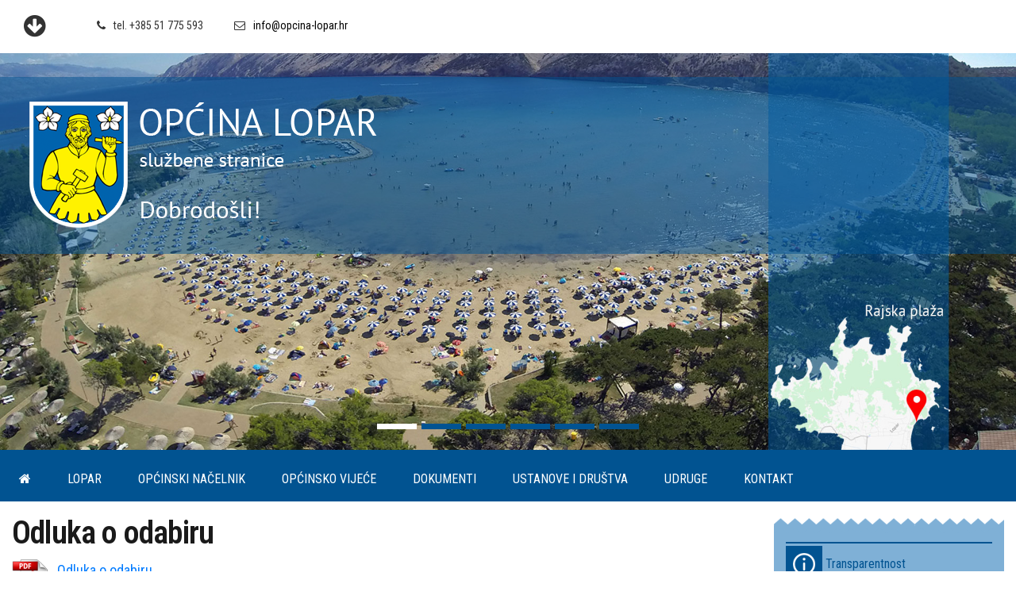

--- FILE ---
content_type: text/html; charset=UTF-8
request_url: http://www.opcina-lopar.hr/dokumenti/jednostavna-nabava/skm_c257i22122211290/
body_size: 27310
content:
<!doctype html>
<html lang="hr">
<head>
  <meta charset="utf-8">
  <meta name="viewport" content="width=device-width, initial-scale=1.0">
  <title>Odluka o odabiru - Općina Lopar</title>
  <link rel="shortcut icon" href="http://www.opcina-lopar.hr/wp-content/themes/opcinalopar/images/favicon.ico" type="image/x-icon">
  <link href="http://www.opcina-lopar.hr/wp-content/themes/opcinalopar/style.css" rel="stylesheet" />
  
<!-- This site is optimized with the Yoast SEO plugin v5.8 - https://yoast.com/wordpress/plugins/seo/ -->
<link rel="canonical" href="https://www.opcina-lopar.hr/dokumenti/jednostavna-nabava/skm_c257i22122211290/" />
<meta property="og:locale" content="hr_HR" />
<meta property="og:type" content="article" />
<meta property="og:title" content="Odluka o odabiru - Općina Lopar" />
<meta property="og:description" content="Odluka o odabiru" />
<meta property="og:url" content="https://www.opcina-lopar.hr/dokumenti/jednostavna-nabava/skm_c257i22122211290/" />
<meta property="og:site_name" content="Općina Lopar" />
<meta name="twitter:card" content="summary" />
<meta name="twitter:description" content="Odluka o odabiru" />
<meta name="twitter:title" content="Odluka o odabiru - Općina Lopar" />
<script type='application/ld+json'>{"@context":"http:\/\/schema.org","@type":"WebSite","@id":"#website","url":"https:\/\/www.opcina-lopar.hr\/","name":"Op\u0107ina Lopar","potentialAction":{"@type":"SearchAction","target":"https:\/\/www.opcina-lopar.hr\/?s={search_term_string}","query-input":"required name=search_term_string"}}</script>
<script type='application/ld+json'>{"@context":"http:\/\/schema.org","@type":"Organization","url":"https:\/\/www.opcina-lopar.hr\/dokumenti\/jednostavna-nabava\/skm_c257i22122211290\/","sameAs":[],"@id":"#organization","name":"Op\u0107ina Lopar","logo":"http:\/\/localhost\/opcina\/wp-content\/uploads\/2017\/11\/opcina-logo.png"}</script>
<!-- / Yoast SEO plugin. -->

<link rel='dns-prefetch' href='//s.w.org' />
		<script type="text/javascript">
			window._wpemojiSettings = {"baseUrl":"https:\/\/s.w.org\/images\/core\/emoji\/2.3\/72x72\/","ext":".png","svgUrl":"https:\/\/s.w.org\/images\/core\/emoji\/2.3\/svg\/","svgExt":".svg","source":{"concatemoji":"http:\/\/www.opcina-lopar.hr\/wp-includes\/js\/wp-emoji-release.min.js?ver=4.9.1"}};
			!function(a,b,c){function d(a,b){var c=String.fromCharCode;l.clearRect(0,0,k.width,k.height),l.fillText(c.apply(this,a),0,0);var d=k.toDataURL();l.clearRect(0,0,k.width,k.height),l.fillText(c.apply(this,b),0,0);var e=k.toDataURL();return d===e}function e(a){var b;if(!l||!l.fillText)return!1;switch(l.textBaseline="top",l.font="600 32px Arial",a){case"flag":return!(b=d([55356,56826,55356,56819],[55356,56826,8203,55356,56819]))&&(b=d([55356,57332,56128,56423,56128,56418,56128,56421,56128,56430,56128,56423,56128,56447],[55356,57332,8203,56128,56423,8203,56128,56418,8203,56128,56421,8203,56128,56430,8203,56128,56423,8203,56128,56447]),!b);case"emoji":return b=d([55358,56794,8205,9794,65039],[55358,56794,8203,9794,65039]),!b}return!1}function f(a){var c=b.createElement("script");c.src=a,c.defer=c.type="text/javascript",b.getElementsByTagName("head")[0].appendChild(c)}var g,h,i,j,k=b.createElement("canvas"),l=k.getContext&&k.getContext("2d");for(j=Array("flag","emoji"),c.supports={everything:!0,everythingExceptFlag:!0},i=0;i<j.length;i++)c.supports[j[i]]=e(j[i]),c.supports.everything=c.supports.everything&&c.supports[j[i]],"flag"!==j[i]&&(c.supports.everythingExceptFlag=c.supports.everythingExceptFlag&&c.supports[j[i]]);c.supports.everythingExceptFlag=c.supports.everythingExceptFlag&&!c.supports.flag,c.DOMReady=!1,c.readyCallback=function(){c.DOMReady=!0},c.supports.everything||(h=function(){c.readyCallback()},b.addEventListener?(b.addEventListener("DOMContentLoaded",h,!1),a.addEventListener("load",h,!1)):(a.attachEvent("onload",h),b.attachEvent("onreadystatechange",function(){"complete"===b.readyState&&c.readyCallback()})),g=c.source||{},g.concatemoji?f(g.concatemoji):g.wpemoji&&g.twemoji&&(f(g.twemoji),f(g.wpemoji)))}(window,document,window._wpemojiSettings);
		</script>
		<style type="text/css">
img.wp-smiley,
img.emoji {
	display: inline !important;
	border: none !important;
	box-shadow: none !important;
	height: 1em !important;
	width: 1em !important;
	margin: 0 .07em !important;
	vertical-align: -0.1em !important;
	background: none !important;
	padding: 0 !important;
}
</style>
<link rel='stylesheet' id='easy-swipebox-css'  href='http://www.opcina-lopar.hr/wp-content/plugins/easy-swipebox/public/css/swipebox.min.css?ver=1.1.2' type='text/css' media='all' />
<link rel='stylesheet' id='wp-pagenavi-css'  href='http://www.opcina-lopar.hr/wp-content/plugins/wp-pagenavi/pagenavi-css.css?ver=2.70' type='text/css' media='all' />
<link rel='stylesheet' id='-mimetypes-link-icons-css'  href='http://www.opcina-lopar.hr/wp-content/plugins/-mimetypes-link-icons/css/style.php?cssvars=bXRsaV9oZWlnaHQ9NDgmbXRsaV9pbWFnZV90eXBlPXBuZyZtdGxpX2xlZnRvcnJpZ2h0PWxlZnQ&#038;ver=3.0' type='text/css' media='all' />
<link rel='https://api.w.org/' href='https://www.opcina-lopar.hr/wp-json/' />
<link rel='shortlink' href='https://www.opcina-lopar.hr/?p=7943' />
<link rel="alternate" type="application/json+oembed" href="https://www.opcina-lopar.hr/wp-json/oembed/1.0/embed?url=https%3A%2F%2Fwww.opcina-lopar.hr%2Fdokumenti%2Fjednostavna-nabava%2Fskm_c257i22122211290%2F" />
<link rel="alternate" type="text/xml+oembed" href="https://www.opcina-lopar.hr/wp-json/oembed/1.0/embed?url=https%3A%2F%2Fwww.opcina-lopar.hr%2Fdokumenti%2Fjednostavna-nabava%2Fskm_c257i22122211290%2F&#038;format=xml" />
	<style type="text/css">
		div.wpcf7 .screen-reader-response {
			position: absolute;
			overflow: hidden;
			clip: rect(1px, 1px, 1px, 1px);
			height: 1px;
			width: 1px;
			margin: 0;
			padding: 0;
			border: 0;
		}

		div.wpcf7 .form-inline img.ajax-loader {
			display: inline;
		}

		div.wpcf7 .ajax-loader {
			visibility: hidden;
			display: inline-block;
			background-image: url('http://www.opcina-lopar.hr/wp-content/plugins/contact-form-7/images/ajax-loader.gif');
			width: 16px;
			height: 16px;
			border: none;
			padding: 0;
			margin: 0 0 0 4px;
			vertical-align: middle;
		}

		div.wpcf7 .ajax-loader.is-active {
			visibility: visible;
		}

		div.wpcf7 div.ajax-error {
			display: none;
		}

		div.wpcf7 .wpcf7-display-none {
			display: none;
		}

		div.wpcf7 .placeheld {
			color: #888;
		}

		div.wpcf7 .wpcf7-recaptcha iframe {
			margin-bottom: 0;
		}

		div.wpcf7 input[type="file"] {
			cursor: pointer;
		}

		div.wpcf7 input[type="file"]:disabled {
			cursor: default;
		}

		div.wpcf7 .form-inline .form-group {
			max-width: 250px;
		}

		div.wpcf7 .input-group-addon img {
			height: 100%;
			width: auto;
			max-width: none !important;
			border-radius: 5px;
		}

		div.wpcf7 .input-group-addon.input-group-has-image {
			padding: 0;
		}
	</style>
	  <link rel="preconnect" href="https://fonts.googleapis.com">
<link rel="preconnect" href="https://fonts.gstatic.com" crossorigin>
<link href="https://fonts.googleapis.com/css2?family=Roboto+Condensed:wght@400;600;700&display=swap" rel="stylesheet">
</head>
<body>
  <div id="wrapper">
   <header id="header">
     <div class="container-fluid">
       <div class="row info-bar py-2">
         <div class="col-xs-2 col-sm-1 relative">
           <a id="expand-info"><i class="fa fa-arrow-circle-down" aria-hidden="true"></i></a>
           <div id="expand">
              Lopar 289A, 51281 Lopar <br>
              OIB: 55776600209 <br>
              IBAN: HR5023400091862400008
              <br><br>
              RADNO VRIJEME:<br>
              Radno vrijeme Općinske uprave:<br>
               &emsp;    - od ponedjeljka do petka od 07,00 do 15,00h<br>
              Rad sa strankama:<br>
                  &emsp;- ponedjeljak, utorak, srijeda i petak od 08,00 do 11,00h<br>
                  &emsp;- četvrtkom se ne primaju stranke<br>
              Dnevni odmor:<br>
                  &emsp;- od ponedjeljka do petka od 11,30 do 12,00<br>
              Prijam kod Općinskog načelnika Općine Lopar:<br>
                  &emsp;- po dogovoru
           </div>
         </div>
         <div class="col-xs-10 col-sm-11">
           <ul>
             <li><i class="fa fa-phone" aria-hidden="true"></i>tel. +385 51 775 593</li>
             <li><i class="fa fa-envelope-o" aria-hidden="true"></i><a href="mailto:info@opcina-lopar.hr">info@opcina-lopar.hr</a></li>
           </ul>
         </div>
       </div>
     </div>
     <div id="slider-wrap">
       <div id="slider" class="carousel slide" data-ride="carousel">
         <ol class="carousel-indicators">
           <li data-target="#slider" data-slide-to="0" class="active"></li>
           <li data-target="#slider" data-slide-to="1"></li>
           <li data-target="#slider" data-slide-to="2"></li>
           <li data-target="#slider" data-slide-to="3"></li>
           <li data-target="#slider" data-slide-to="4"></li>
           <li data-target="#slider" data-slide-to="5"></li>
         </ol>
         <div class="carousel-inner" role="listbox">
           <div class="carousel-item active">
             <img src="http://www.opcina-lopar.hr/wp-content/themes/opcinalopar/images/opcina-lopar-1.jpg" alt="Općina Lopar - Rajska plaža" class="img-fluid">
           </div>
           <div class="carousel-item">
             <img src="http://www.opcina-lopar.hr/wp-content/themes/opcinalopar/images/opcina-lopar-2.jpg" alt="Općina Lopar - KUD San Marino" class="img-fluid">
           </div>
           <div class="carousel-item">
             <img src="http://www.opcina-lopar.hr/wp-content/themes/opcinalopar/images/opcina-lopar-3.jpg" alt="Općina Lopar - crkva Rođenja Blažene Djevice Marije" class="img-fluid">
           </div>
           <div class="carousel-item">
             <img src="http://www.opcina-lopar.hr/wp-content/themes/opcinalopar/images/opcina-lopar-4.jpg" alt="Općina Lopar - crkva Sv. Ivana Krstitelja" class="img-fluid">
           </div>
           <div class="carousel-item">
             <img src="http://www.opcina-lopar.hr/wp-content/themes/opcinalopar/images/opcina-lopar-5.jpg" alt="Općina Lopar - otočić Lukovac" class="img-fluid">
           </div>
           <div class="carousel-item">
             <img src="http://www.opcina-lopar.hr/wp-content/themes/opcinalopar/images/opcina-lopar-6.jpg" alt="Općina Lopar - Rajska plaža" class="img-fluid">
           </div>
         </div>
       </div>
       <div id="logo-wrap">
         <a href="/"><img src="http://www.opcina-lopar.hr/wp-content/themes/opcinalopar/images/opcina-logo.png" alt="Općina Lopar" class="img-fluid"></a>
         <div id="weather" class="hidden-sm-down"></div>
       </div>
     </div>
     <div id="nav-wrap">
       <div class="limit">
         <nav class="navbar navbar-expand-md bg-faded">
            <button class="navbar-toggler" type="button" data-toggle="collapse" data-target="#bs4navbar">
              <span class="navbar-toggler-icon"><i class="fa fa-bars" aria-hidden="true"></i></span>
            </button>
            <div id="bs4navbar" class="collapse navbar-collapse"><ul id="menu-izbornik" class="navbar-nav"><li id="menu-item-1069" class="add-glyph menu-item menu-item-type-custom menu-item-object-custom menu-item-1069 nav-item"><a href="/" class="nav-link">Naslovnica</a><li id="menu-item-1061" class="menu-item menu-item-type-custom menu-item-object-custom menu-item-has-children menu-item-1061 nav-item dropdown"><a href="#" class="nav-link dropdown-toggle" data-toggle="dropdown">Lopar</a>
<div class="dropdown-menu">
<a href="https://www.opcina-lopar.hr/opcina-lopar/povijest/" class="dropdown-item">Povijest</a><a href="https://www.opcina-lopar.hr/opcina-lopar/kulturna-bastina-tradicija/" class="dropdown-item">Kulturna baština i tradicija</a><a href="https://www.opcina-lopar.hr/opcina-lopar/stanovnistvo/" class="dropdown-item">Stanovništvo</a><a href="https://www.opcina-lopar.hr/opcina-lopar/grb/" class="dropdown-item">Grb</a></div>
<li id="menu-item-1084" class="menu-item menu-item-type-custom menu-item-object-custom menu-item-has-children menu-item-1084 nav-item dropdown"><a href="#" class="nav-link dropdown-toggle" data-toggle="dropdown">Općinski načelnik</a>
<div class="dropdown-menu">
<a href="https://www.opcina-lopar.hr/nacelnik/nacelnik/" class="dropdown-item">Načelnik</a><a href="https://www.opcina-lopar.hr/nacelnik/odluke-nacelnika/" class="dropdown-item">Odluke načelnika</a></div>
<li id="menu-item-1140" class="menu-item menu-item-type-custom menu-item-object-custom menu-item-has-children menu-item-1140 nav-item dropdown"><a href="#" class="nav-link dropdown-toggle" data-toggle="dropdown">Općinsko vijeće</a>
<div class="dropdown-menu">
<a href="https://www.opcina-lopar.hr/opcinsko-vijece/opcinsko-vijece/" class="dropdown-item">Općinsko vijeće</a><a href="https://www.opcina-lopar.hr/opcinsko-vijece/sjednice-opcinskog-vijeca/" class="dropdown-item">Sjednice i odluke Općinskog vijeća</a><a href="https://www.opcina-lopar.hr/opcinsko-vijece/radna-tijela-opcinskog-vijeca/" class="dropdown-item">Radna tijela Općinskog vijeća</a><a href="https://www.opcina-lopar.hr/opcinsko-vijece/savjet-mladih/" class="dropdown-item">Savjet mladih</a></div>
<li id="menu-item-1091" class="menu-item menu-item-type-custom menu-item-object-custom menu-item-has-children menu-item-1091 nav-item dropdown"><a href="#" class="nav-link dropdown-toggle" data-toggle="dropdown">Dokumenti</a>
<div class="dropdown-menu">
<a href="https://www.opcina-lopar.hr/opcina-lopar/statut/" class="dropdown-item">Statut Općine Lopar</a><a href="https://www.opcina-lopar.hr/dokumenti/jednostavna-nabava/" class="dropdown-item">Jednostavna nabava</a><a href="https://www.opcina-lopar.hr/dokumenti/javna-nabava/" class="dropdown-item">Javna nabava</a><a href="https://www.opcina-lopar.hr/dokumenti/natjecaji-javni-pozivi/" class="dropdown-item">Natječaji i javni pozivi</a><a href="https://www.opcina-lopar.hr/dokumenti/obrasci/" class="dropdown-item">Obrasci</a><a href="https://www.opcina-lopar.hr/dokumenti/proracun/" class="dropdown-item">Proračun</a><a href="https://www.opcina-lopar.hr/dokumenti/prostorni-plan/" class="dropdown-item">Prostorni plan</a><a href="https://www.opcina-lopar.hr/dokumenti/strategije/" class="dropdown-item">Strategije i planovi</a><a href="https://www.opcina-lopar.hr/dokumenti-upravnih-tijela/" class="dropdown-item">Dokumenti upravnih tijela</a><a href="https://www.opcina-lopar.hr/ostali-dokumenti/" class="dropdown-item">Ostali dokumenti</a></div>
<li id="menu-item-1092" class="menu-item menu-item-type-custom menu-item-object-custom menu-item-has-children menu-item-1092 nav-item dropdown"><a href="#" class="nav-link dropdown-toggle" data-toggle="dropdown">Ustanove i društva</a>
<div class="dropdown-menu">
<a href="https://www.opcina-lopar.hr/interpretacijski-centar-covik-more/" class="dropdown-item">Interpretacijski centar Čovik i more</a><a href="https://www.opcina-lopar.hr/sportska-dvorana-lopar/" class="dropdown-item">Sportska dvorana Lopar</a><a href="https://www.opcina-lopar.hr/ustanove-trgovacka-drustva/lopar-vrutak-d/" class="dropdown-item">Lopar Vrutak d.o.o.</a><a href="https://www.opcina-lopar.hr/ustanove-trgovacka-drustva/centar-za-kulturu-i-sport/" class="dropdown-item">Centar za kulturu i sport</a><a href="https://www.opcina-lopar.hr/ustanove-trgovacka-drustva/turisticka-zajednica-opcine-lopar/" class="dropdown-item">Turistička zajednica Općine Lopar</a><a href="https://www.opcina-lopar.hr/ustanove-trgovacka-drustva/dvd-lopar/" class="dropdown-item">DVD Lopar</a><a href="https://www.opcina-lopar.hr/ustanove-trgovacka-drustva/s-ivana-rabljanina-podrucno-odjeljenje-lopar/" class="dropdown-item">OŠ Ivana Rabljanina Lopar</a><a href="https://www.opcina-lopar.hr/ustanove-trgovacka-drustva/djecji-vrtic-pahuljica/" class="dropdown-item">Dječji vrtić &#8220;Pahuljica&#8221;</a><a href="https://www.opcina-lopar.hr/izgradnja-djecjeg-vrtica-lopar/" class="dropdown-item">Izgradnja dječjeg vrtića u Loparu</a><a href="https://www.opcina-lopar.hr/ustanove-trgovacka-drustva/zupni-ured-lopar/" class="dropdown-item">Župa Lopar</a></div>
<li id="menu-item-1093" class="menu-item menu-item-type-custom menu-item-object-custom menu-item-has-children menu-item-1093 nav-item dropdown"><a href="#" class="nav-link dropdown-toggle" data-toggle="dropdown">Udruge</a>
<div class="dropdown-menu">
<a href="https://www.opcina-lopar.hr/udruge/ios-lopar/" class="dropdown-item">IOS Lopar</a><a href="https://www.opcina-lopar.hr/udruge/kud-san-marino/" class="dropdown-item">KUD San Marino</a><a href="https://www.opcina-lopar.hr/udruge/dsr-lopar/" class="dropdown-item">Društvo športske rekreacije Lopar</a><a href="https://www.opcina-lopar.hr/udruge/drustvo-sportske-rekreacije-forza/" class="dropdown-item">Društvo športske rekreacije Forza</a><a href="https://www.opcina-lopar.hr/udruge/srd-lopar/" class="dropdown-item">Športsko ribolovno društvo Lopar</a><a href="https://www.opcina-lopar.hr/udruge/lovacko-drustvo-kuna/" class="dropdown-item">Lovačko društvo Kuna</a><a href="https://www.opcina-lopar.hr/udruge/muska-klapa-sveti-marin/" class="dropdown-item">Muška klapa Sveti Marin</a><a href="https://www.opcina-lopar.hr/udruge/zenska-klapa-uzanca/" class="dropdown-item">Ženska klapa Užanca</a><a href="https://www.opcina-lopar.hr/udruge/uvdr/" class="dropdown-item">UVDR Lopar</a><a href="https://www.opcina-lopar.hr/udruge/udruga-ovcara/" class="dropdown-item">Udruga ovčara</a><a href="https://www.opcina-lopar.hr/udruge/mnk-lopar/" class="dropdown-item">Malonogometni klub Lopar</a><a href="https://www.opcina-lopar.hr/udruge/moto-klub-rab/" class="dropdown-item">Moto klub Rab</a></div>
<li id="menu-item-1130" class="menu-item menu-item-type-post_type menu-item-object-page menu-item-1130 nav-item"><a href="https://www.opcina-lopar.hr/opcinska-uprava/opcinska-uprava/" class="nav-link">Kontakt</a></ul></div>          </nav>
       </div>
     </div>
  </header>
<div id="content" class="pt-3 limit">
	<section id="single-page" class="single">
	  <div class="container-fluid">
			<div class="row">
				<div class="col-12 col-sm-12 col-md-9">
										<h1>Odluka o odabiru</h1>
	        <div class="float-image">
	          	        </div>
					<div class="post-content">
						<p class="attachment"><a href='https://www.opcina-lopar.hr/wp-content/uploads/2022/12/SKM_C257i22122211290.pdf' class="mtli_attachment mtli_pdf">Odluka o odabiru</a></p>
					</div>
									</div>
				<div class="col">
	        <aside id="sidebar">
  <div class="menu-blocks">
    <div class="block blue">
      <ul>
		<li><a class="ico info" href="https://www.infoprojekt.hr:9008/transp/transparentnost/pregled/1a945a06-82dc-4e1d-910b-576ba2a53a8e">Transparentnost</a></li>
		<li><a class="ico wifi4eu" href="https://www.opcina-lopar.hr/wifi4eu/">Wifi4EU</a></li>
	    <li><a class="ico info" href="https://www.opcina-lopar.hr/civilna-zastita/">Civilna zaštita</a></li>
        <li><a class="ico proracun" href="https://www.opcina-lopar.hr/dokumenti/proracun/">Proračun</a></li>
		<li><a class="ico info" href="https://www.opcina-lopar.hr/participativno-budzetiranje/">Participativno budžetiranje</a></li>
        <li><a class="ico prostorni" href="https://www.opcina-lopar.hr/dokumenti/prostorni-plan/">Prostorni plan</a></li>
        <li><a class="ico registar" href="http://www.infoprojekt.hr:9006/web_nekretnine/Nekretnineweb/Dashboard/B989CBF7BC844B9B8E1D6043BA99DF70" target="_blank">Registar imovine</a></li>
        <li><a class="ico glasilo" href="http://www.sn.pgz.hr/default.asp?Link=popis&sifra=51281&godina=2017" target="_blank">Službeno glasilo</a></li>
        <li><a class="ico info" href="https://www.opcina-lopar.hr/pristup-informacijama/">Pristup informacijama</a></li>
        <li><a class="ico info" href="https://www.opcina-lopar.hr/izjava-o-pristupacnosti/">Izjava o pristupačnosti</a></li>
		<li><a class="ico info" href="https://proracun.hr/savjetovanja.php?kid=92">e-Savjetovanje</a></li>
		<li><a class="ico info" href="https://www.opcina-lopar.hr/ustanove-trgovacka-drustva/registar-nadzorni-odbori-uprave/">Registar nadzornih uprava</a></li>
		<li><a class="ico info" href="https://www.opcina-lopar.hr/zastita-osobnih-podataka/">Zaštita osobnih podataka</a></li>
      </ul>
    </div>
    <div class="block red">
      <ul>
        <li><a class="ico beseda" href="https://www.opcina-lopar.hr/loparska-beseda/">Loparska Beseda</a></li>
        <li><a class="ico link" href="https://centar-za-kulturu-lopar.hr">Centar za kulturu i sport Lopar</a></li>
        <li><a class="ico link" href="http://www.lopar.com/" target="_blank">TZ Općine Lopar</a></li>
        <li><a class="ico link" href="http://www.lopar-vrutak.hr/" target="_blank">Lopar Vrutak d.o.o.</a></li>
      </ul>
    </div>
  </div></br>
<div class="mb-3">
	      <h6>Projekt Izgradnja dječjeg vrtića Lopar sufinanciran je sredstvima Europske Unije.</h6> 
	<img src="https://www.opcina-lopar.hr/wp-content/uploads/2024/04/HR_Funded_by_NextGenEU_vert_RGB_POS.png" height="200">

	  </div>
</br>
	<div><a href="https://rabarchaeologicaltraces.com/" class="zastita-widget"><img src="http://www.opcina-lopar.hr/wp-content/uploads/2020/06/rab-arch-traces.jpg" alt="Rab Archaeologicaltraces"/></a>
	</div> </br>
</br> 
</aside>
	      </div>
			</div>
	</div>
	</section>
</div><!-- /content -->
		<footer id="footer" class="mt-5">
			<div class="dark py-5">
				<div class="limit">
					<div class="container-fluid">
						<div class="row">
							<div class="col-md-2 col-lg-1 logo hidden-sm-down"></div>
							<div class="col-md-4 col-lg-3 text pad mb-sm-4">
								<b>Općina Lopar</b>
								<br><br>
								<i class="fa fa-map-marker" aria-hidden="true"></i> Lopar 289A, 51281 Lopar<br>
								<b>OIB:</b> 55776600209<br>
								<b>IBAN:</b> HR5023400091862400008<br>
								<b><i class="fa fa-phone" aria-hidden="true"></i></b> +385 51 775 593<br>
								<b><i class="fa fa-envelope-o" aria-hidden="true"></i></b> <a href="mailto:info@opcina-lopar.hr"> info@opcina-lopar.hr</a>
							</div>
							<div class="col-md-6 col-lg-8 text">
								<b>Radno vrijeme</b>
								<br><br>
								<b>Općinska uprava:</b> pon-pet 7:00 - 15:00<br>
								<b>rad sa strankama:</b> pon, uto, sri i pet 8:00 - 11:00, <br>
								 &nbsp;četvrtkom se ne primaju stranke<br>
								<b>dnevni odmor:</b> 11:30 - 12:00<br>
								<b>prijem kod načelnika:</b> po dogovoru
							</div>
						</div>
					</div>
				</div>
			</div>
			<div class="container">
				<div class="row">
					<div class="col text-center my-2">
						<div class="d-block">
							<a href="\"><img src="http://www.opcina-lopar.hr/wp-content/themes/opcinalopar/images/copyright.png" alt="Općina Lopar"></a>
						</div>
						<div class="copyright">
							© Općina Lopar 2024.
						</div>
					</div>
				</div>
			</div>


			<!--<script type="text/javascript"
			  src="https://maps.googleapis.com/maps/api/js?sensor=false&amp;language=hr&amp;key=AIzaSyALUhY43AotbC6n7YYlnrQRvr5xISYRzww"></script>-->
			<script src="http://www.opcina-lopar.hr/wp-content/themes/opcinalopar/js/jquery-3.2.1.min.js"></script>
			<script src="http://www.opcina-lopar.hr/wp-content/themes/opcinalopar/js/bootstrap.min.js"></script>
			<script src="http://www.opcina-lopar.hr/wp-content/themes/opcinalopar/js/jquery.simpleWeather.min.js"></script>
			<script src="http://www.opcina-lopar.hr/wp-content/themes/opcinalopar/js/scripts.js"></script>
		<script>
jQuery(document).ready(function($) {
  if ($(window).width() <= 767) {
    $('.nav-item.dropdown').each(function() {
      var $dropdown = $(this);
      var $toggle = $dropdown.find('> a');
      var $menu = $dropdown.find('.dropdown-menu');
      
      $toggle.on('click touchstart', function(e) {
        e.preventDefault();
        e.stopPropagation();
        
        if ($menu.hasClass('show')) {
          $menu.slideUp(300, function() {
            $(this).removeClass('show');
          });
        } else {
          $('.dropdown-menu').slideUp(300).removeClass('show');
          $menu.addClass('show').hide().slideDown(300);
        }
      });
    });
    
    $(document).on('click touchstart', function(e) {
      if (!$(e.target).closest('.nav-item.dropdown').length) {
        $('.dropdown-menu').slideUp(300).removeClass('show');
      }
    });
  }
});
</script>
			<script type='text/javascript'>
/* <![CDATA[ */
var SDT_DATA = {"ajaxurl":"https:\/\/www.opcina-lopar.hr\/wp-admin\/admin-ajax.php","siteUrl":"http:\/\/www.opcina-lopar.hr\/","pluginsUrl":"http:\/\/www.opcina-lopar.hr\/wp-content\/plugins","isAdmin":""};
/* ]]> */
</script>
<script type='text/javascript' src='http://www.opcina-lopar.hr/wp-includes/js/jquery/jquery.js?ver=1.12.4'></script>
<script type='text/javascript' src='http://www.opcina-lopar.hr/wp-includes/js/jquery/jquery-migrate.min.js?ver=1.4.1'></script>
<script type='text/javascript'>
/* <![CDATA[ */
var wpcf7 = {"apiSettings":{"root":"https:\/\/www.opcina-lopar.hr\/wp-json\/contact-form-7\/v1","namespace":"contact-form-7\/v1"},"recaptcha":{"messages":{"empty":"Molimo potvrdite da niste robot."}}};
/* ]]> */
</script>
<script type='text/javascript' src='http://www.opcina-lopar.hr/wp-content/plugins/contact-form-7/includes/js/scripts.js?ver=4.9.1'></script>
<script type='text/javascript' src='http://www.opcina-lopar.hr/wp-includes/js/jquery/jquery.form.min.js?ver=4.2.1'></script>
<script type='text/javascript' src='http://www.opcina-lopar.hr/wp-content/plugins/bootstrap-for-contact-form-7/assets/dist/js/scripts.min.js?ver=1.4.5'></script>
<script type='text/javascript' src='http://www.opcina-lopar.hr/wp-content/plugins/easy-swipebox/public/js/jquery.swipebox.min.js?ver=1.1.2'></script>
<script type='text/javascript'>
/* <![CDATA[ */
var easySwipeBox_localize_init_var = {"lightbox":{"useCSS":true,"useSVG":true,"removeBarsOnMobile":true,"hideCloseButtonOnMobile":false,"hideBarsDelay":3000,"videoMaxWidth":1140,"vimeoColor":"cccccc","loopAtEnd":false,"autoplayVideos":false},"autodetect":{"autodetectImage":true,"autodetectVideo":true,"autodetectExclude":".no-swipebox"}};
/* ]]> */
</script>
<script type='text/javascript' src='http://www.opcina-lopar.hr/wp-content/plugins/easy-swipebox/public/js/jquery.init.js?ver=1.1.2'></script>
<script type='text/javascript'>
/* <![CDATA[ */
var i18n_mtli = {"hidethings":"1","enable_async":"","enable_async_debug":"","avoid_selector":".wp-caption"};
/* ]]> */
</script>
<script type='text/javascript' src='http://www.opcina-lopar.hr/wp-content/plugins/-mimetypes-link-icons/js/mtli-str-replace.min.js?ver=3.1.0'></script>
<script type='text/javascript' src='http://www.opcina-lopar.hr/wp-includes/js/wp-embed.min.js?ver=4.9.1'></script>
<script>
              (function(e){
                  var el = document.createElement('script');
                  el.setAttribute('data-account', 'rZaULwwYYR');
                  el.setAttribute('src', 'https://cdn.userway.org/widget.js');
                  document.body.appendChild(el);
                })();
              </script>		</footer>
	</div><!-- /wrapper -->
</body>
</html>


--- FILE ---
content_type: text/css
request_url: http://www.opcina-lopar.hr/wp-content/themes/opcinalopar/style.css
body_size: 13551
content:
/*
Theme Name: Općina Lopar
Theme URI: http://www.opcina-lopar.hr
Description: Službena stranica Općine Lopar
Author: Sentit.hr
Author URI: http://www.sentit.hr
*/
@import url("css/bootstrap.min.css");
@import url("css/font-awesome.min.css");
@font-face {
    font-family: 'weather';
    src: url('fonts/artill_clean_icons-webfont.eot');
    src: url('fonts/artill_clean_icons-webfont.eot?#iefix') format('embedded-opentype'),
         url('fonts/artill_clean_icons-webfont.woff') format('woff'),
         url('fonts/artill_clean_icons-webfont.ttf') format('truetype'),
         url('fonts/artill_clean_icons-webfont.svg#artill_clean_weather_iconsRg') format('svg');
    font-weight: normal;
    font-style: normal;
}
html, body { height:100%; }
body { 
  font-size: 18px; 
  font-family: 'Roboto Condensed', -apple-system, BlinkMacSystemFont, 'Segoe UI', Roboto, sans-serif;
  -webkit-font-smoothing: antialiased;
  -moz-osx-font-smoothing: grayscale;
  color: #333;
  line-height: 1.6;
}
h1, h2, h3, h4, h5, h6 {
  font-family: 'Roboto Condensed', sans-serif;
  font-weight: 600;
  letter-spacing: -0.02em;
  color: #1a1a1a;
}
p {
  line-height: 1.7;
}
a, a:hover { text-decoration:none; }
p { font-size:18px; }
a { transition:all .3s; }
.limit { max-width:1600px; margin:0 auto; }
.relative { position:relative; }

#expand-info { font-size:32px; margin-right:50px; margin-left:15px; cursor:pointer; }
#expand {
  position:absolute; width:540px; z-index:99999; background-color:#231f20; color:#fff;
  padding:20px 40px 20px 80px; font-size:14px; margin-top:8px; overflow:hidden; display:none;
}
.info-bar ul { margin:0; padding:0; line-height:45px; }
.info-bar ul li { display:inline-block; font-size:14px; }
.info-bar ul li:first-child { margin-right:35px; }
.info-bar ul li a { color:black; }
.info-bar ul li a:hover { color:#015391; }
.info-bar ul li i { margin-right:10px; }
#slider-wrap { position:relative; }
.carousel-indicators li { background-color:#015391; height:7px; width:50px; cursor:pointer; }
#logo-wrap {
  position:absolute; top:30px; background-color:rgba(1,83,145,0.5); left:0; right:0; padding:30px 30px;
}
#weather { position:absolute; right:12%; top:0%; }
.temp { color:white; font-size:54px; }
#nav-wrap { background-color:#015391; padding-top:1rem; transition:all .3s; }
.scrolling { position:fixed; top:0; width:100%; z-index:9999; padding-top:0!important; }
.navbar { padding:0 1rem; }
.nav-item { margin-right:30px; }
.nav-item:last-child { margin-right:0; }
.nav-link { font-size:20px; color:white; text-transform:uppercase; padding-bottom:1rem; }
.dropdown-item { font-size:20px; color:white; padding:0.1rem 1.5rem; }
.fa.fa-bars { color:white; font-size:32px; }
.nav-link:hover, .dropdown-item:hover { color:#858411; background-color:transparent; }
.dropdown-menu.show { display:block; }
.dropdown-menu {
  background-color:#015391; border:none; margin-top:0; border-radius:0; padding-top:0; border-top:1px solid white;
  transition:all .3s; display:none;
}
.nav-item:hover > .dropdown-menu { display:block; }

.novost { margin-bottom:30px; border-bottom:1px solid #b0b0b0; padding-bottom:15px; }
#dogadjanja div.novost:last-of-type, #obavijesti div.novost:last-of-type { border-bottom:none!important; }
.subtitle { font-size:27px; color:#4c4c4c; border-bottom:1px solid #b0b0b0; }
.novost h3 { font-size:32px; color:black; transition:all .3s; }
.novost figure { position:relative; float:left; }
.novost .open:hover h3 { color:#015391; }
.novost .rollover {
  transition:all .3s; background:url("images/mag.png") center center no-repeat black; cursor:pointer;
  height:100%; width:100%; position:absolute; z-index:10; opacity:0;
}
.novost .open:hover .rollover { opacity:0.4; }
.novost .time { font-size:18px; color:#767676; margin-bottom:5px; display:block; }
.novost p { text-indent:30px; }
.more { color:black; }
.more:hover { color:#015391; }

.documents ul { list-style:none; padding-left:0; }
.documents ul li a { line-height:48px; color:black; }

.archive-link { color:#015391; }

#sidebar { padding-top:15px; }
#sidebar .block { position:relative; margin-bottom:60px; }
#sidebar .block ul { padding:20px 15px; list-style:none; }
#sidebar .block ul li a { font-size:20px; }
#sidebar .block ul li a:hover { opacity:0.6; }
#sidebar .block:last-child { margin-bottom:30px; }
#sidebar .block::before { position:absolute; content:""; height:19px; width:100%; top:-10px; }
#sidebar .block.blue { background-color:#7fb0d6; }
#sidebar .block.blue li { border-top:2px solid #015391; padding:3px 0; }
#sidebar .block.blue li:last-child { border-bottom:2px solid #015391; }
#sidebar .block.blue a { color:#015391; }
#sidebar .block.blue:before { background-image:url("images/blue.png"); }
#sidebar .block.yellow { background-color:#d6d57f; background-image:url("images/yellow.png"); }
#sidebar .block.yellow li { border-top:2px solid #858411; padding:3px 0; }
#sidebar .block.yellow li:last-child { border-bottom:2px solid #858411; }
#sidebar .block.yellow a { color:#858411; }
#sidebar .block.yellow:before { background-image:url("images/yellow.png"); }
#sidebar .block.red { background-color:#d6907f; background-image:url("images/red.png"); }
#sidebar .block.red li { border-top:2px solid #852109; padding:3px 0; }
#sidebar .block.red li:last-child { border-bottom:2px solid #852109; }
#sidebar .block.red a { color:#852109; }
#sidebar .block.red:before { background-image:url("images/red.png"); }

#sidebar .special h4 { color:#015391; font-size:20px; margin-bottom:5px; }

.ico { line-height:46px; padding-left:50px!important; position:relative; display:block; }
.ico:before { content:""; position:absolute; width:46px; height:46px; left:0; }
.ico.proracun:before { background-image:url("images/icons/blue_proracun.png"); }
.ico.wifi4eu:before { background-image:url("images/icons/blue_wifi.png"); }
.ico.registar:before { background-image:url("images/icons/blue_registar_imovine.png"); }
.ico.prostorni:before { background-image:url("images/icons/blue_prostorni_plan.png"); }
.ico.projekti:before { background-image:url("images/icons/blue_projekti.png"); }
.ico.glasilo:before { background-image:url("images/icons/blue_sluzbeno_glasilo.png"); }
.ico.info:before { background-image:url("images/icons/blue_pristup_informacijama.png"); }
.ico.gis:before { background-image:url("images/icons/yellow_gis.png"); }
.ico.zakrpaj:before { background-image:url("images/icons/yellow_zakrpaj.png"); }
.ico.beseda:before { background-image:url("images/icons/red_loparska_beseda.png"); }
.ico.link:before { background-image:url("images/icons/red_link.png"); }
.ico.kultura:before { background-image:url("images/icons/red_kultura.png"); }

.dark { background-color:#1d1d1d; }
#footer .text a, #footer .text { color:#6f6f6f; }
#footer .text.pad { padding-left:50px; }
#footer .logo { background-image:url("images/logo.png"); background-repeat:no-repeat; background-position:center; }

.size-full { max-width:100%; height:auto; }
#accordion .naslov { color:gray; }
.card-block { padding-left:30px; }

@media screen and (min-width: 768px) {
  .dropdown-toggle::after { display:none; }
}

@media screen and (max-width: 1450px) {
  .navbar-nav .nav-link { padding-right:.1rem; padding-left:.1rem; font-size:16px; }
}

@media screen and (max-width: 1400px) {
  .subtitle { font-size:24px; }
  .novost h3 { font-size:25px; }
  .novost .time { font-size:16px; }
  #sidebar .block ul li a { font-size:16px; }
}

@media screen and (max-width: 1200px) {
  #logo-wrap img { width:40%; }
  #logo-wrap { padding:5px 30px; }
  #icon { font-size:105px; }
  .temp { font-size:30px; top:0; position:absolute; }
  .navbar-nav .nav-link { font-size:14px; }
}

@media screen and (max-width: 767px) {
  #footer .text.pad { padding-left:15px; }
  #nav-wrap { padding:0; }
  .info-bar ul li:first-child { margin-right:15px; }
  .info-bar ul li { font-size:12px; }
  .info-bar ul li i { margin-right:5px; }
  .info-bar.py-2 { 
    padding-top: 0 !important;
    padding-bottom: 0 !important;
  }
  
  #slider-wrap #slider { display: none; }
  
  #logo-wrap { 
    position: relative !important;
    top: 0 !important;
    background-color: #015391;
    display: flex;
    justify-content: space-between;
    align-items: center;
    padding: 20px 20px 0px 20px !important;
    min-height: auto;
  }
  
  #logo-wrap img { 
    width: 150px !important;
    max-width: 150px !important;
  }
  
  .navbar-toggler { 
    cursor: pointer;
    position: relative;
    z-index: 10000;
    padding: 10px 0;
    margin: 0;
  }
  
  .navbar { 
    padding: 15px 1rem; 
  }
  
  .navbar-nav .nav-link { font-size:20px; padding:5px 0; }
  
  .nav-item > .dropdown-menu { opacity:1; }
  
.dropdown-menu { 
  border-top: none; 
  position: static !important;
  max-height: 0;
  overflow: hidden;
  transition: max-height 0.3s ease-in-out;
}

.dropdown-menu.show {
  max-height: 500px;
}
  .nav-item .dropdown-toggle::after {
    display: inline-block;
    margin-left: 0.5em;
  }
  
  #bs4navbar { padding-left:15px; }
  #expand-info:hover + #expand { width:90%; padding:20px; }
  
  #content.homepage { 
    padding-top: 30px; 
  }
  
  .single h1 { font-size:32px; }
  
#content.homepage .novost h3 { font-size:24px; line-height:1.25; }
#content.homepage .novost .time { font-size:14px; }
#content.homepage .documents ul { padding-left: 0; }
#content.homepage .documents li.mb-2 { 
  margin-bottom: 10px;
  list-style: none;
}
#content.homepage .documents ul li a { 
  font-size: 0.9rem; 
  line-height: 1.5; 
  display: block;
  padding: 4px 0;
  word-break: break-word;
}
#content.homepage .documents ul li a.mtli_attachment {
  padding-left: 32px;
  background-size: 24px 24px;
  background-position: 0 4px;
  background-repeat: no-repeat;
}
}
#icon {
  color:#fff; font-family:"weather"; font-size:150px; font-weight:normal; font-style:normal; line-height:1.0; text-transform:none;
}
.iconw-0:before { content: ":"; }
.iconw-1:before { content: "p"; }
.iconw-2:before { content: "S"; }
.iconw-3:before { content: "Q"; }
.iconw-4:before { content: "S"; }
.iconw-5:before { content: "W"; }
.iconw-6:before { content: "W"; }
.iconw-7:before { content: "W"; }
.iconw-8:before { content: "W"; }
.iconw-9:before { content: "I"; }
.iconw-10:before { content: "W"; }
.iconw-11:before { content: "I"; }
.iconw-12:before { content: "I"; }
.iconw-13:before { content: "I"; }
.iconw-14:before { content: "I"; }
.iconw-15:before { content: "W"; }
.iconw-16:before { content: "I"; }
.iconw-17:before { content: "W"; }
.iconw-18:before { content: "U"; }
.iconw-19:before { content: "Z"; }
.iconw-20:before { content: "Z"; }
.iconw-21:before { content: "Z"; }
.iconw-22:before { content: "Z"; }
.iconw-23:before { content: "Z"; }
.iconw-24:before { content: "E"; }
.iconw-25:before { content: "E"; }
.iconw-26:before { content: "3"; }
.iconw-27:before { content: "a"; }
.iconw-28:before { content: "A"; }
.iconw-29:before { content: "a"; }
.iconw-30:before { content: "A"; }
.iconw-31:before { content: "6"; }
.iconw-32:before { content: "1"; }
.iconw-33:before { content: "6"; }
.iconw-34:before { content: "1"; }
.iconw-35:before { content: "W"; }
.iconw-36:before { content: "1"; }
.iconw-37:before { content: "S"; }
.iconw-38:before { content: "S"; }
.iconw-39:before { content: "S"; }
.iconw-40:before { content: "M"; }
.iconw-41:before { content: "W"; }
.iconw-42:before { content: "I"; }
.iconw-43:before { content: "W"; }
.iconw-44:before { content: "a"; }
.iconw-45:before { content: "S"; }
.iconw-46:before { content: "U"; }
.iconw-47:before { content: "S"; }

.wpcf7 .cf-proracun { max-width:980px; margin:0 auto; }
.wpcf7 .cf-proracun label { display:block !important; margin:0 0 8px; font-weight:600; }
.wpcf7 .cf-proracun .helper { font-size:14px; color:#767676; margin:-4px 0 16px; }
.wpcf7 .cf-proracun .form-group { display:block !important; width:100% !important; max-width:none !important; margin-bottom:16px !important; }

.wpcf7 .cf-proracun input[type="text"],
.wpcf7 .cf-proracun input[type="email"],
.wpcf7 .cf-proracun textarea {
  display:block !important; width:100% !important; max-width:100% !important;
  padding:12px !important; border:1px solid #ddd !important; border-radius:6px !important; background:#fff !important;
}
.wpcf7 .cf-proracun textarea { min-height:180px !important; }

.wpcf7 .cf-proracun input[type="submit"] {
  background:#015391 !important; color:#fff !important; font-weight:700 !important;
  padding:12px 22px !important; border:0 !important; border-radius:6px !important; cursor:pointer !important;
}
.wpcf7 .cf-proracun input[type="submit"]:hover { background:#858411 !important; }

.wpcf7 .cf-proracun .wpcf7-list-item-label { margin-left:6px; }
.wpcf7 .cf-proracun .wpcf7-form-control-wrap { display:block; margin:16px 0; }

.wpcf7 .cf-proracun .wpcf7-list-item > label { display:inline-flex; align-items:center; }
.wpcf7 .cf-proracun .wpcf7-list-item > label input[type="checkbox"]{ margin-right:10px !important; }

.wpcf7 .wpcf7-validation-errors { display:none !important; }
.wpcf7 .cf-proracun .wpcf7-not-valid-tip { color:#d00 !important; font-weight:700 !important; margin-top:4px; display:block; }
.wpcf7 .cf-proracun input[type="checkbox"] { margin-right:12px !important; }

--- FILE ---
content_type: text/javascript
request_url: http://www.opcina-lopar.hr/wp-content/themes/opcinalopar/js/scripts.js
body_size: 2741
content:
$('.add-glyph a').html('<i class="fa fa-home" aria-hidden="true"></i>');
screensize = $(window).width();

$('#expand-info').on('click', function() {
  $('#expand').slideToggle();
});

$(window).on('load', function() {
  offset = ($('#header').height()-$('#nav-wrap').outerHeight());
  $(window).bind('scroll', function () {
    var scrollTop = $(window).scrollTop();
    if (scrollTop > offset) {
      $('#header').css('margin-bottom', $('#nav-wrap').outerHeight());
      $('#nav-wrap').addClass('scrolling');
    } else {
        $('#nav-wrap').removeClass('scrolling');
        $('#header').css('margin-bottom', 0);
    }
  });

$('#accordion > p').remove();



  $.simpleWeather({
    location: '',
    woeid: '15022421',
    unit: 'c',
    success: function(weather) {
      html = '<span id="icon" class="iconw-'+weather.code+'"></span>';
      html += '<p class="temp">'+weather.temp+'&deg;'+weather.units.temp+'</p>';


      $("#weather").html(html);
    },
    error: function(error) {
      $("#weather").html('<p>'+error+'</p>');
    }
  });



  /*$('.slide').height($(window).height());
  $('#content').css('padding-top', $(window).height() - $('#header').height());
  $('#down').click(function() {
    $("body,html").animate({
        scrollTop: $(window).height()
    });
  });
*/
  });
  /*
            if ($("a.anchor").click(function() {
                    if (this.hash) {
                        var o = this.hash.substr(1),
                            e = $("[id=" + o + "]"),
                            t = e.position().top;
                        $("body,html").animate({
                            scrollTop: t - 50
                        }, 1e3)
                    }
                }), location.hash) {
                var o = location.hash;
                window.scroll(0, 0), $("a[href=" + o + "]").click()
            }
          });
/*
if ($('#map_canvas').length) {
  //var image = "/assets/img/marker.png";
  var mapOptions = {
    zoom : 15,
    scrollwheel : false,
    center : new google.maps.LatLng(43.515652, 16.250221),
    mapTypeId : google.maps.MapTypeId.SATELLITE,
    mapTypeControlOptions : {
      style : google.maps.MapTypeControlStyle.HORIZONTAL_BAR,

      position : google.maps.ControlPosition.TOP_RIGHT

    }

  };
  var map = new google.maps.Map(document.getElementById("map_canvas"), mapOptions);
  var myPos = new google.maps.LatLng(43.515652, 16.250221);
  var myMarker = new google.maps.Marker({
    position : myPos,
    map : map,
    //icon : image
  });
  var infowindow = new google.maps.InfoWindow({
    content : 'POU TROGIR'
  });
  infowindow.open(map, myMarker);
}
*/
